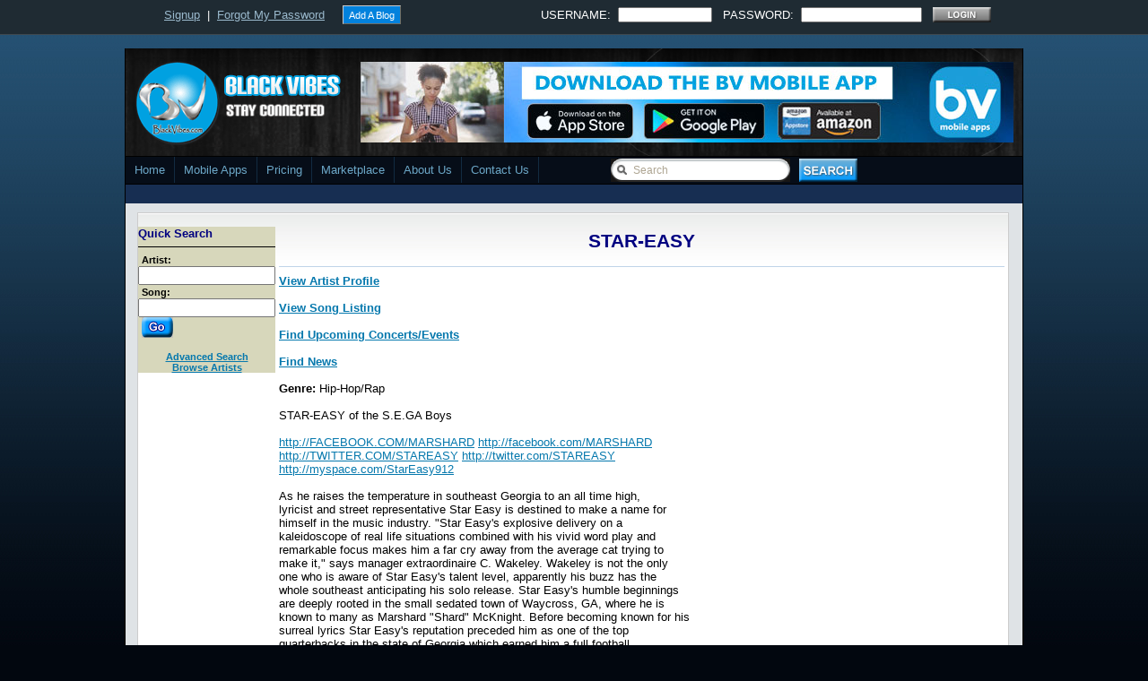

--- FILE ---
content_type: text/html
request_url: https://www.blackvibes.com/services/ms/artistinfo.asp?aid=3050
body_size: 44591
content:

<!DOCTYPE html PUBLIC "-//W3C//DTD XHTML 1.0 Transitional//EN" "https://www.w3.org/TR/xhtml1/DTD/xhtml1-transitional.dtd">
<html xmlns="https://www.w3.org/1999/xhtml" xmlns:fb="https://www.facebook.com/2008/fbml" dir="ltr" lang="en-US">
<head>
<title>BlackVibes.com :: STAR-EASY :: Biography</title>
<meta http-equiv="content-type" content="text/html; charset=UTF-8" /> 
<meta charset="utf-8">
<meta http-equiv="content-language" content="en-US" />
<base href="https://www.blackvibes.com" />
<style>
.pageHeading{color:navy}.heading1{font-family:Arial,Helvetica,sans-serif;font-size:15pt;font-weight:normal}.heading2{font-family:Arial,Helvetica,sans-serif;font-size:10pt;font-weight:normal}.largeTextBold{font-family:Arial,Helvetica,sans-serif;font-size:16pt;font-weight:bold}.largeText{font-family:Arial,Helvetica,sans-serif;font-size:16pt}.mediumTextBold{font-family:Arial,Helvetica,sans-serif;font-size:12pt;font-weight:bold}.mediumText{font-family:Arial,Helvetica,sans-serif;font-size:12pt}.bodyTextBold{font-family:Arial,Helvetica,sans-serif;font-size:10pt;font-weight:bold}.bodyText{font-family:Arial,Helvetica,sans-serif;font-size:10pt}.smallTextBold{font-family:Arial,Helvetica,sans-serif;font-size:8pt;font-weight:bold}.smallText{font-family:Arial,Helvetica,sans-serif;font-size:8pt}.message{font-family:Arial,Helvetica,sans-serif;font-size:12pt;font-weight:bold;color:red}.row1{background-color:white}.row2{background-color:#eee}.row3{background-color:#dee3e7}.row4{background-color:#d1d7dc}.header{background-color:#ddd;border-bottom:double navy}.tableHeader{background-color:#d7dfe9;border-bottom:#c0d4e9 thin solid}.nounder{text-decoration:none}.errorFields{background-color:#ddd;color:red}a.dark{color:white}a.dark:hover{color:#f6ff01}a.alt{color:green}a.alt:hover{color:#20b651}a.light{color:navy}a.light:hover{color:#F0099FF}a.homepage{color:#fff;text-decoration:none}a.homepage:hover{color:#ffc105}
body{margin:0 auto;padding-top:0;background:#02070f url(https://www.blackvibes.com/n10/images/body.jpg) repeat-x top;font-family:Century gothic,Arial,Tahoma,sans-serif;color:#668790;font-size:13px}a{color:#0578ad}img{border:0;margin:0}a:hover{color:#d53030;text-decoration:none}h1,h2,h3,h4,h5,h6{margin:0;padding:0}.main-table{border-left:thin solid black;border-right:thin solid black}.main-header{padding:10px;background:#000 url(https://www.blackvibes.com/n10/images/header-background.png) repeat-x top}.main-menu{border-top:thin solid #000;border-bottom:thin solid #000;font-size:10pt}.main-content{padding:10px;background:#dfe3e6}.main-footer{padding:10px 0 30px 10px;background:#1f2b33;border-top:thin solid #cbced0;border-bottom:thin solid black}#mainColumnLeft{float:left;width:650px;height:100%;vertical-align:top;padding:5px 0 0 0;text-align:left}#mainColumnRight{float:left;width:330px;height:100%;padding:5px 0 0 0;vertical-align:top}.content-table-center{width:970px;margin:0 0 0 3px;height:100%;color:#000;font:13px tahoma,century gothic,Arial,verdana,sans-serif;background:#fff url(https://www.blackvibes.com/n10/images/post.jpg) repeat-x;border:1px solid #ccc;text-align:center}.content-table{width:630px;margin:0 5px 15px 0;padding:0 0 15px 0;height:100%;color:#504945;font:13px tahoma,century gothic,Arial,verdana,sans-serif;background:#fff url(https://www.blackvibes.com/n10/images/post.jpg) repeat-x;border:1px solid #ccc;position:relative;overflow:hidden}.content-table2{width:620px;margin:0 5px 15px 0;padding:0 0 15px 0;height:100%;color:#504945;font:13px tahoma,century gothic,Arial,verdana,sans-serif;background:#fff url(https://www.blackvibes.com/n10/images/post.jpg) repeat-x;border:1px solid #ccc;position:relative;overflow:hidden}.content-table h1{margin:0 0 5px 0;padding:5px 0 0 10px;text-align:left;font:24px Georgia,century gothic,Arial,verdana,sans-serif;font-weight:normal;overflow:hidden}.content-table h1 a,.content-table h1 a:link,.content-table h1 a:visited{color:#252525;background-color:transparent}.content-table h1 a:hover{color:#008;background-color:transparent}.content-table h2{margin:0 0 5px 0;padding:5px 0 0 10px;text-align:left;font:24px Georgia,century gothic,Arial,verdana,sans-serif;font-weight:normal;overflow:hidden}.content-table h2 a,.content-table h2 a:link,.content-table h2 a:visited{color:#252525;background-color:transparent}.content-table h2 a:hover{color:#008;background-color:transparent}.content-table h3{margin:0;padding:5px 0 5px 0;text-align:center;font:20px Georgia,century gothic,Arial,verdana,sans-serif;font-weight:normal;overflow:hidden}.content-table-large{width:730px;margin:0 5px 15px 0;height:100%;color:#504945;font:13px tahoma,century gothic,Arial,verdana,sans-serif;background:#fff url(https://www.blackvibes.com/n10/images/post.jpg) repeat-x;border:1px solid #ccc;position:relative;overflow:hidden}.content-table-large h2{margin:0 0 5px 0;padding:5px 0 0 10px;text-align:left;font:24px Georgia,century gothic,Arial,verdana,sans-serif;font-weight:normal;overflow:hidden}.content-table-large h2 a,.content-table-large h2 a:link,.content-table-large h2 a:visited{color:#252525;background-color:transparent}.content-table-large h2 a:hover{color:#008;background-color:transparent}.content-table-spacer{height:15px;margin:0;padding:5px 0 5px 10px;font:12px Georgia,Arial,century gothic,verdana,sans-serif}.content-title{margin:0;padding:0 0 5px 0}.content-date{font-size:12px;font-family:Tahoma,century gothic,Arial,Verdana,Helvitica,sans-serif;padding:0 10px 10px 10px;color:#75481f;text-transform:uppercase;line-height:20px}.content-author,.content-author a:link,.content-author a:visited{color:#0578ad;padding:3px 5px 3px 2px;text-decoration:none}.content-share,.content-share a:link,.content-share a:visited{color:#ac0604;font:13px tahoma,century gothic,Arial,verdana,sans-serif}.content-social{padding:5px 10px 0 10px}.content-fblike{padding:0 0 0 110px;margin-top:-22px}.content-comments{padding:3px 5px 3px 20px;background:url(https://www.blackvibes.com/n10/images/comment.png) no-repeat;position:relative}.content-comments a:link,.content-comments a:visited{color:#0578ad}.content-comments a:hover{color:#333}.content-body{margin:0;padding:0 5px 5px 5px;line-height:20px}.content-body a:link,.content-body a:visited{color:#ac0604;background-color:transparent}.content-body a:hover{color:#455236;background-color:transparent;text-decoration:none}.content-body p{margin:5px 5px;padding:0;font-family:Tahoma,Georgia,Arial,century gothic,verdana,sans-serif;font-size:13px}.content-image{text-align:center;position:relative;padding:10px 10px;font-weight:bold}.content-category{font-size:11px;font-family:Tahoma,century gothic,Arial,Verdana,Helvitica,sans-serif;padding:3px 5px 3px 20px;background:url(https://www.blackvibes.com/n10/images/category.png) no-repeat;text-transform:uppercase}.content-category a:link,.content-category a:visited{color:#0578ad}.content-category a:hover{color:#333}.bv-menu,.bv-menu *{margin:0;padding:0;list-style:none}.bv-menu{line-height:1.0;height:30px;background:#060d18}.bv-menu ul{position:absolute;top:-999em;width:10em}.bv-menu ul li{width:100%}.bv-menu li:hover{visibility:inherit}.bv-menu li{float:left;position:relative}.bv-menu a{display:block;position:relative}.bv-menu li:hover ul,.bv-menu li.sfHover ul{left:0;top:30px;z-index:150}ul.bv-menu li:hover li ul,ul.bv-menu li.sfHover li ul{top:-999em}ul.bv-menu li li:hover ul,ul.bv-menu li li.sfHover ul{left:10em;top:0}ul.bv-menu li li:hover li ul,ul.bv-menu li li.sfHover li ul{top:-999em}ul.bv-menu li li li:hover ul,ul.bv-menu li li li.sfHover ul{left:10em;top:0}.bv-menu{float:left;margin-bottom:0;width:1000px}.bv-menu a{border-right:1px solid #122b41;padding:8px 10px;text-decoration:none}.bv-menu a,.bv-menu a:visited{color:#6ca7c7}.bv-menu li{background:#060d18}.bv-menu li li{background:#060d18}.bv-menu li li li{background:#060d18}.bv-menu a:focus,.bv-menu a:hover,.bv-menu a:active{background:url(https://www.blackvibes.com/n10/images/menu-over.jpg) repeat-x;outline:0;color:#fff}.border-video{padding:5px 5px;background:#4b545b}.border-ad{padding:5px 5px;background:#4b545b;width:300px}.border-photoofday{padding:5px 5px;background:#000}.bvtv-caption{font-weight:bold;font:14px Georgia,century gothic,Arial,verdana,sans-serif;color:#0578ad;text-transform:uppercase}.photoofday-caption{font-weight:bold;font:14px Georgia,century gothic,Arial,verdana,sans-serif;text-transform:uppercase;text-align:center}.photoofday-caption a:link,.photoofday-caption a:visited{color:#0578ad}.photoofday-more{font-weight:bold;font:10px Georgia,century gothic,Arial,verdana,sans-serif;text-transform:uppercase}.photoofday-more a:link,.photoofday-more a:visited{color:#6f615a}.border-pics{border-top:thin solid #878a8c;border-right:thin solid #878a8c;border-bottom:thin solid #878a8c;border-left:thin solid #878a8c}.buttons{padding:2px 6px 2px 6px;font-weight:normal;border-top:1px solid #ccc;border-left:1px solid #ccc;border-bottom:1px solid #716f64;border-right:1px solid #716f64;color:#fff;background-color:#0282dd}.buttons a:link,.buttons a:visited{color:#fff;text-decoration:none}.buttons a:hover{color:#fadf78;text-decoration:none}.playbutton{position:absolute;left:250px}.normalbutton{margin:12px 17px 0 0;text-align:right}.left-col-heading{line-height:30px;font-size:14px;color:#fff;margin:5px 0 5px 0;padding:0 0 0 5px;background:#8b979f;font-weight:bold;font-family:Georgia,Century gothic,Arial,sans-serif;text-transform:uppercase;border:1px solid #888;width:624px;text-align:left}.right-col-heading{line-height:30px;font-size:14px;color:#fff;margin:5px 0 5px 0;padding:0 0 0 5px;background:#8b979f;font-weight:bold;font-family:Georgia,Century gothic,Arial,sans-serif;text-transform:uppercase;border:1px solid #888;width:325px;text-align:left}.right-col-heading-blue{line-height:30px;font-size:14px;color:#fff;margin:0 0 5px 0;padding:0 0 0 5px;background:#2676a1;font-weight:bold;font-family:Georgia,Century gothic,Arial,sans-serif;text-transform:uppercase;border:1px solid #888;width:325px;text-align:left}.right-col-heading-dark{line-height:30px;font-size:14px;color:#fff;margin:5px 0 5px 0;padding:0 0 0 5px;background:#4b545b;font-weight:bold;font-family:Georgia,Century gothic,Arial,sans-serif;text-transform:uppercase;border:1px solid #888;width:325px;text-align:left}.right-col-heading-half{line-height:30px;font-size:14px;color:#fff;margin:5px 0 5px 0;padding:0 0 0 5px;background:#8b979f;font-weight:bold;font-family:Georgia,Century gothic,Arial,sans-serif;text-transform:uppercase;border:1px solid #888;width:160px;text-align:left}ul .spy{width:300px;overflow:hidden;list-style-type:none;padding:0;margin:0;text-align:left}ul .spy li{padding:0;margin:0;list-style-type:none;width:318px;float:left;text-align:left}ul .sights-sounds{width:300px;overflow:hidden;list-style-type:none;padding:0;margin:0;text-align:left}ul .sights-sounds li{padding:0;margin:0;list-style-type:none;width:318px;float:left;text-align:left}ul .footer-list{width:300px;overflow:hidden;list-style-type:none;padding:0;margin:0;text-align:left}ul .footer-list li{padding:0;margin:0;list-style-type:none;width:318px;float:left;text-align:left}#postlist{overflow:hidden;margin-top:5px;padding:0;text-align:left}#postlist ul{width:335px;overflow:hidden;list-style-type:none;padding:0;margin:0;height:300px}#postlist li{padding:5px 5px;margin:0 0 5px 0;list-style-type:none;width:323px;height:50px;float:left;overflow:hidden;background:#fff url(https://www.blackvibes.com/n10/images/post.jpg) repeat-x;border:1px solid #ddd}#postlist li h2{color:#4b545b;font-size:16px;height:18px;overflow:hidden;margin:0;padding:0 0 2px 0;text-align:left}#postlist li h2 a{color:#4b545b}#postlist li img{float:left;margin-right:5px;background:#efefef}#postlist ul{list-style-type:none;margin:0;padding:0;position:relative}#postlist.spyWrapper{height:100%;overflow:hidden;position:relative}#postlist-static{overflow:hidden;margin-top:5px;padding:0;text-align:left;text-transform:none}#postlist-static ul{width:335px;overflow:hidden;list-style-type:none;padding:0;margin:0}#postlist-static li{padding:5px 5px;margin:0 0 5px 0;list-style-type:none;width:323px;height:50px;float:left;overflow:hidden;background:#fff url(https://www.blackvibes.com/n10/images/post.jpg) repeat-x;border:1px solid #ddd}#postlist-static li h2{color:#4b545b;font-size:16px;height:18px;overflow:hidden;margin:0;padding:0 0 2px 0;text-align:left}#postlist-static li h2 a{color:#4b545b}#postlist-static li img{float:left;margin-right:5px;background:#efefef}#postlist-static ul{list-style-type:none;margin:0;padding:0;position:relative}#postlist-left{overflow:hidden;margin-top:5px;padding:0;text-align:left}#postlist-left ul{width:630px;overflow:hidden;list-style-type:none;padding:0;margin:0}#postlist-left li{padding:5px 5px;margin:0 0 5px 0;list-style-type:none;width:630px;float:left;overflow:hidden;background:#fff url(https://www.blackvibes.com/n10/images/post.jpg) repeat-x;border:1px solid #ddd}#postlist-left li h2{color:#4b545b;font-size:16px;height:18px;overflow:hidden;margin:0;padding:0 0 2px 0;text-align:left}#postlist-left li h2 a{color:#4b545b}#postlist-left li img{float:left;margin-right:5px;background:#efefef}#postlist-left ul{list-style-type:none;margin:0;padding:0;position:relative}#postlist-left.spyWrapper{height:100%;overflow:hidden;position:relative}#postlist-large{overflow:hidden;margin-top:5px;padding:0;text-align:left}#postlist-large ul{width:335px;overflow:hidden;list-style-type:none;padding:0;margin:0}#postlist-large li{padding:5px 5px;margin:0 0 5px 0;list-style-type:none;width:317px;height:75px;float:left;overflow:hidden;background:#fff url(https://www.blackvibes.com/n10/images/post.jpg) repeat-x;border:1px solid #ddd}#postlist-large li h2{color:#4b545b;font-size:14px;margin:0 10px 0 0;padding:0 0 2px 0;text-align:left}#postlist-large li h2 a{color:#4b545b}#postlist-large li img{float:left;margin-right:5px;background:#efefef}#postlist-large ul{list-style-type:none;margin:0;padding:0;position:relative}#postlist-dark{overflow:hidden;margin-top:5px;padding:0;text-align:left}#postlist-dark ul{width:335px;overflow:hidden;list-style-type:none;padding:0;margin:0}#postlist-dark li{padding:5px 5px;margin:0 0 5px 0;list-style-type:none;width:317px;height:60px;float:left;overflow:hidden;background:#ede9da;border:1px solid #ddd;font-family:Arial;font-size:10pt;font-weight:bold;color:#000060}#postlist-dark li h2{color:#afcee3;font-size:16px;font-weight:bold;height:18px;overflow:hidden;margin:0;padding:0 0 2px 0;text-align:left}#postlist-dark li h2 a{color:#afcee3}#postlist-dark li img{float:left;margin-right:5px;background:#efefef}#postlist-dark ul{list-style-type:none;margin:0;padding:0;position:relative}.twitter_updates{padding:5px 0 0 0;margin:0}.footer-column{float:left;width:315px;margin-right:5px;margin-left:5px;font-size:12px;color:#6f767e;line-height:18px;text-align:left}.footer-column-wide{float:left;width:630px;margin-right:5px;margin-left:5px;font-size:12px;color:#6f767e;line-height:18px;text-align:left}h2.twitter{font-family:Century gothic,verdana,Arial,sans-serif;margin:25px 0 0 0;color:#2d3133;background:url(https://www.blackvibes.com/n10/images/twitter-updates.gif) no-repeat;line-height:50px;padding:0;text-indent:-9000px;height:56px}h2.photo{font-family:Century gothic,verdana,Arial,sans-serif;margin:25px 0 0 0;color:#2d3133;background:url(https://www.blackvibes.com/n10/images/photo-gallery.gif) no-repeat;line-height:50px;padding:0;text-indent:-9000px;height:56px}h2.events{font-family:Century gothic,verdana,Arial,sans-serif;margin:25px 0 0 0;color:#2d3133;background:url(https://www.blackvibes.com/n10/images/upcoming-events.gif) no-repeat;line-height:50px;padding:0;text-indent:-9000px;height:56px}.fcats-left{overflow:hidden;font-size:12px;color:#000;padding:2px 0;margin:1px 5px 0 0;font-family:Tahoma,Arial,verdana,sans-serif}.fcats-left a:link,.fcats a:visited{color:#0284c2}.fcats{overflow:hidden;font-size:12px;color:#0284c2;padding:2px 0;margin:1px 0 0 0;height:27px;font-family:Tahoma,Arial,verdana,sans-serif}.fcats a:link,.fcats a:visited{color:#0284c2}.fcats{overflow:hidden;font-size:12px;color:#dad0c1;padding:0;margin:2px 0 0 0;height:27px;font-family:Tahoma,Arial,verdana,sans-serif;text-align:left}.fcats a:link,.fcats a:visited{overflow:hidden;font-size:12px;color:#fff;padding:0;margin:0;height:43px;text-align:left;text-decoration:none}.fcats{overflow:hidden;font-size:12px;color:#0284c2;padding:2px 0;margin:1px 0 0 0;height:27px;font-family:Tahoma,Arial,verdana,sans-serif}.fcats a:link,.fcats a:visited{color:#0284c2}.list-subtext{overflow:hidden;font-size:12px;color:#dad0c1;padding:0;margin:2px 0 0 0;height:16px;font-family:Tahoma,Arial,verdana,sans-serif;text-align:left}.list-subtext a:link,.list-subtext a:visited{overflow:hidden;font-size:12px;color:#fff;padding:0;margin:0;height:16px;text-align:left;text-decoration:none}.list-subtext{overflow:hidden;font-size:12px;color:#0284c2;padding:2px 0;margin:1px 0 0 0;height:16px;font-family:Tahoma,Arial,verdana,sans-serif}.list-subtext a:link,.list-subtext a:visited{color:#0284c2}.auth{overflow:hidden;font-family:Tahoma,Arial,verdana,sans-serif;font-size:12px;color:#262b2f;padding:0;margin:0;height:13px}.datetime,.datetime a:link,.datetime a:visited{overflow:hidden;font-family:Tahoma,Arial,verdana,sans-serif;font-size:12px;color:#668790;padding:0;margin:0;height:13px;text-decoration:none}.auth-left,.auth-left a:link,.auth-left a:visited{overflow:hidden;font-family:Tahoma,Arial,verdana,sans-serif;font-size:12px;color:#0284c2;padding:0;margin:0;height:15px;text-decoration:none}.container{margin:0 auto;padding:2px 0 0 20px}.clearfix:after{content:" ";display:block;clear:both;visibility:hidden;line-height:0;height:0}.clearfix{display:inline-block}html[xmlns] .clearfix{display:block}* html .clearfix{height:1%}#searchform-header{padding:0;width:284px;height:auto;background:url(https://www.blackvibes.com/n10/images/searchform-back.gif) no-repeat center left;float:right}#searchform-header #q{margin:0;padding:6px 10px 5px 25px;width:165px;height:auto;border:0;background:0;float:left;font-size:.92em;color:#aea592}#searchform-header #go{float:left;margin:0 0 0 10px}#emaillist #email{float:left;font-size:.92em;color:#aea592}#emaillist #zipcode{float:left;font-size:.92em;color:#aea592;width:55px}.loginform-backs{padding:0;width:10px;height:auto;background:url(https://www.blackvibes.com/n10/images/loginform-back.gif) no-repeat center left;float:right}.loginform-back{margin:0;padding:6px 10px 5px 15px;width:96px;height:auto;border:0;background:0;float:left;font-size:.92em;color:#aea592}div#topside{height:38px;border-bottom:1px solid}div#topside-wrapper{margin:0 auto;width:930px;height:38px;padding:5px 0 0 0}div#topside-wrapper a{color:#9bbace}div#topside-wrapper a:hover{color:#bddaed;text-decoration:underline}div#googleads{padding:11px 0 0 0;float:left}div#topside{background:#1f2b33 none;border-bottom-color:#3f4950}h2.flick{font-family:Century gothic,verdana,Arial,sans-serif;margin:25px 0 0 0;color:#2d3133;background:url(https://www.blackvibes.com/n10/images/flick.jpg) no-repeat;line-height:50px;padding:0;text-indent:-9000px;height:40px}.sidebar1{float:left;width:160px;padding-top:5px;padding-right:0;padding-bottom:200px;font-size:13px;font-family:Tahoma,Georgia,Century gothic,Arial,sans-serif}.sidebar1 h2{line-height:30px;font-size:14px;color:#fff;margin:5px 0 5px 0;padding:0 0 0 5px;background:#4b545b;font-weight:bold;font-family:Georgia,Century gothic,Arial,sans-serif;border:1px solid #40494f}.sidebar1 ul{list-style-type:none;margin:0;padding:0}.sidebar1 ul ul{list-style-type:none;margin:0;padding:0 0 10px 0;background-repeat:no-repeat}.sidebar1 ul ul ul{list-style-type:none;margin:0;padding:0;border:0}.sidebar1 ul ul ul ul{list-style-type:none;margin:0;padding:0;border:0}.sidebar1 ul li{height:100%;line-height:18px;float:left;clear:left;width:160px}.sidebar1 ul li a:link,.sidebar1 ul li a:visited{color:#333;text-decoration:none;padding:5px 0 5px 5px;display:block;border-bottom:1px dotted #fff}.sidebar1 ul li a:hover{color:#2676a1}.sidebar1 p{padding:7px 10px;margin:0}.sidebar1 table{width:100%;text-align:center;color:#787d7f}.sidebar2{float:right;width:160px;padding-top:5px;padding-right:5px;padding-bottom:50px;font-size:12px;font-family:Tahoma,Georgia,Century gothic,Arial,sans-serif}.sidebar2 h2{line-height:30px;font-size:14px;color:#fff;margin:5px 0 5px 0;padding:0 0 0 5px;background:#4b545b;font-weight:bold;font-family:Georgia,Century gothic,Arial,sans-serif;text-transform:uppercase;border:1px solid #40494f}.sidebar2 ul{list-style-type:none;margin:0;padding:0}.sidebar2 ul ul{list-style-type:none;margin:0;padding:0 0 10px 0;background-repeat:no-repeat}.sidebar2 ul ul ul{list-style-type:none;margin:0;padding:0;border:0}.sidebar2 ul ul ul ul{list-style-type:none;margin:0;padding:0;border:0}.sidebar2 ul li{height:100%;line-height:18px;float:left;clear:left;width:160px}.sidebar2 ul li a:link,.sidebar2 ul li a:visited{color:#333;text-decoration:none;padding:5px 0 5px 5px;display:block;border-bottom:1px dotted #fff}.sidebar2 ul li a:hover{color:#2676a1}.sidebar2 p{padding:7px 10px;margin:0}.sidebar2 table{width:100%;text-align:center;color:#787d7f}.sidebar3{float:left;width:333px;margin-right:5px;font-size:13px;color:#2676a1;font-family:Tahoma,Century gothic,Arial,sans-serif}.sidebar3 h2{line-height:30px;font-size:14px;color:#fff;margin:5px 0 5px 0;padding:0 0 0 5px;background:#4b545b;font-weight:bold;font-family:Georgia,Century gothic,Arial,sans-serif;text-transform:uppercase;border:1px solid #40494f}.sidebar3 ul{list-style-type:none;margin:0;padding:0}.sidebar3 ul li{height:100%;line-height:28px;padding:0 0 0 5px;border-bottom:1px dotted #fff}.sidebar3 ul li ul{height:100%;line-height:28px;padding:0}.sidebar3 ul li ul li{height:100%;line-height:28px;padding:0;border-bottom:1px dotted #fff}.sidebar3 ul li a:link,.sidebar3 ul li a:visited{color:#333;text-decoration:none;padding:0}.sidebar3 ul li a:hover{color:#2676a1}.advertisement{padding:0 50px;text-align:center}a.friendspendingicon{padding:5px 1px 5px 21px;background:url(https://www.blackvibes.com/images/bvc/pending_dark.gif) no-repeat left center;position:relative;font-weight:bold;color:#fff;text-decoration:none}a.friendspendingicon:hover{color:#fff;text-decoration:none}input.btnSubmit{color:White;width:100px;height:30px;font-size:10pt;text-shadow:0 1px 2px rgba(0,0,51,0.7);border:thin solid #104db2;background-color:#168bef;background-image:-webkit-gradient(linear,50% 0,50% 100%,color-stop(0,#2ec6f5),color-stop(100%,#165ee4));background-image:-webkit-linear-gradient(#2ec6f5,#165ee4);background-image:-moz-linear-gradient(#2ec6f5,#165ee4);background-image:-o-linear-gradient(#2ec6f5,#165ee4);background-image:-ms-linear-gradient(#2ec6f5,#165ee4);background-image:linear-gradient(#2ec6f5,#165ee4)}input.btnSubmit:hover{background-image:-webkit-gradient(linear,50% 0,50% 100%,color-stop(0,#1ad0ff),color-stop(100%,#1a7dff));background-image:-webkit-linear-gradient(#1ad0ff,#1a7dff);background-image:-moz-linear-gradient(#1ad0ff,#1a7dff);background-image:-o-linear-gradient(#1ad0ff,#1a7dff);background-image:-ms-linear-gradient(#1ad0ff,#1a7dff);background-image:linear-gradient(#1ad0ff,#1a7dff);cursor:pointer}input.btnDelete{color:White;width:100px;height:30px;font-size:10pt;text-shadow:0 1px 2px rgba(0,0,51,0.7);border:thin solid #6d0f0f;background-color:#168bef;background-image:-webkit-gradient(linear,50% 0,50% 100%,color-stop(0,#fc3535),color-stop(100%,#e41616));background-image:-webkit-linear-gradient(#fc3535,#e41616);background-image:-moz-linear-gradient(#fc3535,#e41616);background-image:-o-linear-gradient(#fc3535,#e41616);background-image:-ms-linear-gradient(#fc3535,#e41616);background-image:linear-gradient(#fc3535,#e41616)}input.btnDelete:hover{background-image:-webkit-gradient(linear,50% 0,50% 100%,color-stop(0,#ff7e7e),color-stop(100%,#ff1a1a));background-image:-webkit-linear-gradient(#ff7e7e,#ff1a1a);background-image:-moz-linear-gradient(#ff7e7e,#ff1a1a);background-image:-o-linear-gradient(#ff7e7e,#ff1a1a);background-image:-ms-linear-gradient(#ff7e7e,#ff1a1a);background-image:linear-gradient(#ff7e7e,#ff1a1a);cursor:pointer}input.btnGeneral{color:White;height:30px;font-size:10pt;text-shadow:0 1px 2px rgba(0,0,51,0.7);border:thin solid #104db2;background-color:#168bef;background-image:-webkit-gradient(linear,50% 0,50% 100%,color-stop(0,#2ec6f5),color-stop(100%,#165ee4));background-image:-webkit-linear-gradient(#2ec6f5,#165ee4);background-image:-moz-linear-gradient(#2ec6f5,#165ee4);background-image:-o-linear-gradient(#2ec6f5,#165ee4);background-image:-ms-linear-gradient(#2ec6f5,#165ee4);background-image:linear-gradient(#2ec6f5,#165ee4)}input.btnGeneral:hover{background-image:-webkit-gradient(linear,50% 0,50% 100%,color-stop(0,#1ad0ff),color-stop(100%,#1a7dff));background-image:-webkit-linear-gradient(#1ad0ff,#1a7dff);background-image:-moz-linear-gradient(#1ad0ff,#1a7dff);background-image:-o-linear-gradient(#1ad0ff,#1a7dff);background-image:-ms-linear-gradient(#1ad0ff,#1a7dff);background-image:linear-gradient(#1ad0ff,#1a7dff);cursor:pointer}input.btnDisable{color:#4b5258;height:30px;font-size:10pt;text-shadow:0 1px 2px rgba(0,0,0,0);border:thin solid #ccc;background-color:#168bef;background-image:-webkit-gradient(linear,50% 0,50% 100%,color-stop(0,#e6e6e6),color-stop(100%,#f3f3f3));background-image:-webkit-linear-gradient(#e6e6e6,#f3f3f3);background-image:-moz-linear-gradient(#e6e6e6,#f3f3f3);background-image:-o-linear-gradient(#e6e6e6,#f3f3f3);background-image:-ms-linear-gradient(#e6e6e6,#f3f3f3);background-image:linear-gradient(#e6e6e6,#f3f3f3)}input.btnDisableLarge{color:#4b5258;height:60px;font-size:16pt;text-shadow:0 1px 2px rgba(0,0,0,0);border:thin solid #ccc;background-color:#168bef;background-image:-webkit-gradient(linear,50% 0,50% 100%,color-stop(0,#e6e6e6),color-stop(100%,#f3f3f3));background-image:-webkit-linear-gradient(#e6e6e6,#f3f3f3);background-image:-moz-linear-gradient(#e6e6e6,#f3f3f3);background-image:-o-linear-gradient(#e6e6e6,#f3f3f3);background-image:-ms-linear-gradient(#e6e6e6,#f3f3f3);background-image:linear-gradient(#e6e6e6,#f3f3f3)}input.btnGeneralLarge{color:White;height:60px;font-size:16pt;text-shadow:0 1px 2px rgba(0,0,51,0.7);border:thin solid #104db2;background-color:#168bef;background-image:-webkit-gradient(linear,50% 0,50% 100%,color-stop(0,#2ec6f5),color-stop(100%,#165ee4));background-image:-webkit-linear-gradient(#2ec6f5,#165ee4);background-image:-moz-linear-gradient(#2ec6f5,#165ee4);background-image:-o-linear-gradient(#2ec6f5,#165ee4);background-image:-ms-linear-gradient(#2ec6f5,#165ee4);background-image:linear-gradient(#2ec6f5,#165ee4)}input.btnGeneralLarge:hover{background-image:-webkit-gradient(linear,50% 0,50% 100%,color-stop(0,#1ad0ff),color-stop(100%,#1a7dff));background-image:-webkit-linear-gradient(#1ad0ff,#1a7dff);background-image:-moz-linear-gradient(#1ad0ff,#1a7dff);background-image:-o-linear-gradient(#1ad0ff,#1a7dff);background-image:-ms-linear-gradient(#1ad0ff,#1a7dff);background-image:linear-gradient(#1ad0ff,#1a7dff);cursor:pointer}
.bv-navi a,.bv-navi a:link{padding:2px 6px 2px 6px;margin:2px;text-decoration:none;border:1px solid #39312e;color:#fff;background-color:#6f6f6f}.bv-navi a:visited{padding:2px 6px 2px 6px;margin:2px;text-decoration:none;border:1px solid #4a413c;color:#fff;background-color:#6f6f6f}.bv-navi a:hover{border:1px solid #00558f;color:#fff;background-color:#0282dd}.bv-navi a:active{padding:2px 6px 2px 6px;margin:2px;text-decoration:none;border:1px solid #0069af;color:#333;background-color:#0282dd}.bv-navi span.pages{padding:2px 6px 2px 6px;margin:2px 2px 2px 2px;color:#fff;border:1px solid #39312e;background-color:#6f6f6f}.bv-navi span.current{padding:2px 6px 2px 6px;margin:2px;font-weight:normal;border:1px solid #00558f;color:#fff;background-color:#0282dd}.bv-navi span.extend{padding:2px 6px 2px 6px;margin:2px;border:1px solid #4A413C;color:#fff;background-color:#39312E;}
</style>
<link rel="shortcut icon" href="https://www.blackvibes.com/favicon.ico" type="image/x-icon" />
<style type="text/css"> A:hover {color:#0099FF} </style>
<meta name="keywords" content="STAR-EASY, Biography, Artist Info" />
<meta name="description" content="STAR-EASY: STAR-EASY of the S.E.GA Boys

http://FACEBOOK.COM/MARSHARD http://facebook.com/MARSHARD 
http://TWITTER.COM/STAREASY http://twitter.com/" />
<meta property="og:description" content="STAR-EASY: STAR-EASY of the S.E.GA Boys

http://FACEBOOK.COM/MARSHARD http://facebook.com/MARSHARD 
http://TWITTER.COM/STAREASY http://twitter.com/" />
<meta name="title" content="BlackVibes.com :: STAR-EASY :: Biography" />
<meta property="og:title" content="BlackVibes.com :: STAR-EASY :: Biography" />
<meta name="googlebot" content="noodp" />
<meta name="robots" content="noodp" />
<meta property="og:site_name" content="BlackVibes.com"/>

<link rel="image_src" href="http://www.blackvibes.com/images/pixel.gif" />
<meta property="og:image" content="http://www.blackvibes.com/images/pixel.gif" />
<meta name="twitter:image:src" content="http://www.blackvibes.com/images/pixel.gif" />

<script type="text/javascript" src="n10/js/jquery-1.2.6.js"></script>
<script type="text/javascript" src="n10/js/spy.js"></script>
<script type="text/javascript" src="n10/js/tabber.js"></script>
<script type="text/javascript" src="n10/js/scroll.js"></script>
<script type="text/javascript" defer>jQuery.noConflict();</script>
<meta property="fb:app_id" content="111443765573456">
<meta property="fb:admins" content="1772997433">
<meta property="fb:admins" content="500276608">
<script type="text/javascript" src="https://connect.facebook.net/en_US/all.js#xfbml=1"></script>

<meta name="twitter:card" content="summary" />
<meta name="twitter:site" content="@blackvibes" />
<meta name="twitter:description" content="STAR-EASY: STAR-EASY of the S.E.GA Boys

http://FACEBOOK.COM/MARSHARD http://facebook.com/MARSHARD 
http://TWITTER.COM/STAREASY http://twitter.com/" />
<meta name="twitter:url" content="" />
<meta name="twitter:title" content="STAR-EASY :: Biography" />
<meta name="twitter:domain" content="blackvibes.com" />




<link rel="apple-touch-icon" sizes="57x57" href="https://www.blackvibes.com/images/apple-touch-icon-57.png" />
<link rel="apple-touch-icon" sizes="72x72" href="https://www.blackvibes.com/images/apple-touch-icon-72.png" />
<link rel="apple-touch-icon" sizes="114x114" href="https://www.blackvibes.com/images/apple-touch-icon-114.png" />
<link rel="alternate" type="application/rss+xml" title="BlackVibes.com Entertainment News, Reviews, and Interviews (RSS 2.0)" href="https://www.blackvibes.com/rss-news.asp" /><link rel="alternate" type="application/rss+xml" title="R&amp;B and Hip-Hop/Rap (Listen/Download)" href="https://www.blackvibes.com/rss-av-list.asp" />

<SCRIPT LANGUAGE="javascript" DEFER>
<!--
function changeImage(objOrg,objNew) {objOrg.src = objNew.src;}
//-->
</SCRIPT>
<script language="javascript" type="text/javascript" src="common/commonScripts.js"></script>




<!-- Facebook Pixel Code -->
<script>
  !function(f,b,e,v,n,t,s)
  {if(f.fbq)return;n=f.fbq=function(){n.callMethod?
  n.callMethod.apply(n,arguments):n.queue.push(arguments)};
  if(!f._fbq)f._fbq=n;n.push=n;n.loaded=!0;n.version='2.0';
  n.queue=[];t=b.createElement(e);t.async=!0;
  t.src=v;s=b.getElementsByTagName(e)[0];
  s.parentNode.insertBefore(t,s)}(window, document,'script',
  'https://connect.facebook.net/en_US/fbevents.js');
  fbq('init', '212136032884660');
  fbq('track', 'PageView');
  
</script>
<noscript><img height="1" width="1" style="display:none"
  src="https://www.facebook.com/tr?id=212136032884660&ev=PageView&noscript=1"
/></noscript>
<!-- End Facebook Pixel Code -->

    <meta name="facebook-domain-verification" content="6irofz3ssm9we1iihcn3af4p659fyr" />

</head>

<!-- Google tag (gtag.js) -->
<script async src="https://www.googletagmanager.com/gtag/js?id=G-RYPLM9VDCJ"></script>
<script>
  window.dataLayer = window.dataLayer || [];
  function gtag(){dataLayer.push(arguments);}
  gtag('js', new Date());

  gtag('config', 'G-RYPLM9VDCJ');
</script>

<body>
<div id="topside">
		<div id="topside-wrapper">
			<form action="https://www.blackvibes.com/loginc.asp?aid=3050" method="post" name="frmLogin">
			<table border="0" cellpadding="0" cellspacing="0" style="padding-top:3px" width="100%">
    		<tr>
   		    	
					<td width="100%" align="left"  valign="middle"><font color="white">&nbsp;&nbsp;<a href="signup.asp">Signup</a>&nbsp;&nbsp;|&nbsp;&nbsp;<a href="remember.asp" >Forgot My Password</a></font>
						&nbsp;&nbsp;&nbsp;&nbsp;<span class="buttons"><a href="services/be/be-editor.asp" title="Add A Blog"><font color="white" class="smallText">Add A Blog</font></a></span></td>
					<td valign="middle"><font color="white">USERNAME:&nbsp;&nbsp;</font></td>
					<td><input style="font-size: 10px;" type="text" name="username" size="15" maxlength="20"></td>
					<td>&nbsp;&nbsp;&nbsp;</td>
					<td valign="middle"><font color="white">PASSWORD:&nbsp;&nbsp;</font></td>
					<td><input style="font-size: 10px;" type="password" name="password" maxlength="20"></td>
					<td>&nbsp;&nbsp;&nbsp;</td>
					<td valign="middle"><input name="btnLogin" type="image" src="images/btn_login_new.gif" width="65" height="17"></td>
				
			</tr>
    		</table>
    		</form>
		</div>
	</div>
	<br>

<center><table class="main-table" cellpadding="0" cellspacing="0" border="0" width="970" height="100%">

<!--header-->
<tr>
	<td class="main-header"><table cellpadding="0" cellspacing="0" border="0" width="100%">
		<tr>
			<td valign="top" align="left"><a href="/default.asp"><img src="n10/images/logo-header.gif" border="0" height="100" width="250" alt="BlackVibes.com Logo" /></a></td>
			<td valign="middle" align="right"><a href="https://www.bvmobileapps.com/apps" target="_blank"><img src="https://www.bvmobileapps.com/images/banners/bv-app-leaderboard.jpg" border="0" width="728" height="90"/></a></td>
		</tr>
		</table></td>
</tr>

<!--menu-->
<tr>
	<td class="main-menu"><ul class="bv-menu">
		<li><a href="/default.asp" title="Home">Home</a></li>
		<li><a href="https://www.bvmobileapps.com" title="Create your own mobile app with BV Mobile Apps" target="_blank">Mobile Apps</a></li>
		<li><a href="mobile/pricing.asp" title="View the Pricing Chart for BV Mobile Apps">Pricing</a></li>
		<li><a href="https://www.bvmobileapps.com/marketplace.asp" title="Discover BV Mobile Apps" target="_blank">Marketplace</a></li>
        <!--<li><a href="store" title="Download MP3s and Buy Merchandise">Shop BV</a></li>-->
        <li><a href="aboutus" title="Find out more information about BlackVibes.com">About Us</a></li>
		<li><a href="https://www.twitter.com/blackvibes" title="Contact BlackVibes.com" target="_blank">Contact Us</a></li>
		<li style="width:60px">&nbsp;</li>
		<li><div class="container">
			<form method="get" id="searchform-header" action="search.asp" class="clearfix" >
				<input type="text" id="q" name="q" value="Search" onblur="if (this.value == '') {this.value = 'Search';}"  onfocus="if (this.value == 'Search') {this.value = '';}" />
				<input type="submit" style="background-image:url('images/btn_search_new.gif'); border: solid 0px #000000; width: 65px; height: 26px; cursor: pointer;" id="go" value="" />
			</form><!-- End searchform -->		
		</div><!-- End Container -->
	<li>
	</ul>
</td>
</tr>
<tr>
	<td bgcolor="#172e52" height="21" align="left" valign="bottom">&nbsp;</td> 
 </td>
</tr>


<!--content-->
<tr>
	<td class="main-content" valign="top" align="left"><div id="content"><div class="content-table-center">
<BR>
<table border="0" cellpadding="0" cellspacing="0" width="100%">
<tr><td width="132" valign="top" class="bodyText" align="center">

<SCRIPT LANGUAGE="javascript">
<!--
var imgGoBrownOut = new Image()
var imgGoBrownOver = new Image()

imgGoBrownOut.src = "images/btn_go_brown.gif";
imgGoBrownOver.src = "images/btn_go_brown_over.gif";
//-->
</SCRIPT>
<form action="services/ms/info.asp" method="get" name="msSearch">

<table cellpadding="0" cellspacing="0" border="0" width="129" bgcolor="#D7D7BB">
<tr>
	<td class="bodyTextBold"><font class="pageHeading">Quick Search</font><hr size="1" color="black"></td>
</tr>
<tr>
	<td>&nbsp;<font class="smallTextBold">Artist:</font><br><input type="text" size="17" name="bv_keyword" value="" maxlength="50"></td>
</tr>
<tr>
	<td>&nbsp;<font class="smallTextBold">Song:</font><br><input type="text" size="17" name="song" value="" maxlength="100"></td>
</tr>
<tr>
	<td valign="top">&nbsp;<input type="image" border="0" src="images/btn_go_brown.gif" name="btn_go_brown" onmouseover="changeImage(this,imgGoBrownOver);" onmouseout="changeImage(this,imgGoBrownOut);"></td>
</tr>

<tr>
	<td valign="top" class="smallTextBold" align="center"><br><a href="services/ms/search.asp?aid=3050">Advanced Search</a>
	<br><a href="services/ms/browse.asp">Browse Artists</a></td>
</tr>

</table>
</form>
<BR>




</td>
<td valign="top">


<table border="0" cellpadding="4" cellspacing="0" width="100%">
<tr>
<td colspan="2" class="pageHeading"><h1 class="largeTextBold">STAR-EASY</h1><BR>
<img src="images/pixel-lb.gif" width="100%" height=1></td>
</tr>
<tr>
<td valign=top align=left class="bodyText">
<a href="services/ms/info.asp?aid=3050"><img src="images/pixel.gif" border=0 width="130" align="right" alt="STAR-EASY"></a>
<b><a href="services/ms/info.asp?aid=3050">View Artist Profile</A><BR><BR>
<a href="services/ms/results.asp?aid=3050">View Song Listing</A><BR><BR>
<a href="features/events/events-results.asp?aid=3050">Find Upcoming Concerts/Events</A><BR><BR>
<a href="features/news/default.asp?bv_keyword=STAR%2DEASY">Find News</A><BR><BR>
Genre:</B>&nbsp;Hip-Hop/Rap<BR><BR>
<span id="intelliTXT">STAR-EASY of the S.E.GA Boys<br>
<br>
<a href="http://FACEBOOK.COM/MARSHARD" rel="nofollow" target="_blank">http://FACEBOOK.COM/MARSHARD</a> <a href="http://facebook.com/MARSHARD" rel="nofollow" target="_blank">http://facebook.com/MARSHARD</a> <br>
<a href="http://TWITTER.COM/STAREASY" rel="nofollow" target="_blank">http://TWITTER.COM/STAREASY</a> <a href="http://twitter.com/STAREASY" rel="nofollow" target="_blank">http://twitter.com/STAREASY</a> <br>
<a href="http://myspace.com/StarEasy912" rel="nofollow" target="_blank">http://myspace.com/StarEasy912</a><br>
<br>
As he raises the temperature in southeast Georgia to an all time high, <br>
lyricist and street representative Star Easy is destined to make a name for <br>
himself in the music industry. "Star Easy's explosive delivery on a <br>
kaleidoscope of real life situations combined with his vivid word play and <br>
remarkable focus makes him a far cry away from the average cat trying to <br>
make it," says manager extraordinaire C. Wakeley. Wakeley is not the only <br>
one who is aware of Star Easy's talent level, apparently his buzz has the <br>
whole southeast anticipating his solo release. Star Easy's humble beginnings <br>
are deeply rooted in the small sedated town of Waycross, GA, where he is <br>
known to many as Marshard "Shard" McKnight. Before becoming known for his <br>
surreal lyrics Star Easy's reputation preceded him as one of the top <br>
quarterbacks in the state of Georgia which earned him a full football <br>
scholarship to the University of Rhode Island. While making serious moves in <br>
the sports arena, Star Easy also diligently wrote rhymes that earned him <br>
several spots on the hottest mixtapes in his local area. This was his way to <br>
ensure that he kept his musical passion alive while still being an athlete. <br>
Mostly recognized for his intense voice and charismatic swagger, Star Easy <br>
soon became known by his hometown as the heart of the community. He often <br>
rapped about their struggles and joys as well as his own. Talent and drive <br>
got Star Easy where money could not. In 2001 the football star departed from <br>
his scholarship to prove to himself that he could take his music career to <br>
another stratosphere. Already apart of a collaboration of young talent from <br>
his hometown, Star Easy and close friends Palay, Killa, and Big Smoove <br>
exclusively became known as the South East Georgia Boys or The S.E.GA Boys. <br>
Earthwake Entertainment signed the S.E.GA Boys and together they rocked <br>
towns across Georgia, Florida, and Alabama with soulful soundtracks that <br>
people played their everyday lives to. The release of their first album in <br>
2002 entitled "It's a New Day" gained radio attention from Waycross Ga. down <br>
to Jacksonville Fl., However it was their second album Business Bout Ya Self <br>
that won the group the 2006 Best Indie Rap Album of the Year award at the <br>
Southern Entertainment Awards (SEAs). The year 2006 opened up many doors for <br>
everyone involved in the S.E.GA movement. For Star Easy it was the year to <br>
showcase his many facets as a true artist. His ability to write hit songs <br>
gained him widespread notoriety being that he wrote many of the groups' <br>
hottest songs on the first and second album including the hit song <br>
"Georgia". The versatility that Star Easy seamlessly laid on each track <br>
along with his slick word play certainly moved records out of car trunks and <br>
major retail stores just the same. It is no surprise that Star Easy and <br>
manager C. Wakeley, with the full support of the S.E.GA Boys, have decided <br>
to launch Star Easy as a solo artist. Though Star Easy's introduction into <br>
the music industry has been impressive thus far, he still remains bound by <br>
the G-code- refusing to let money or fame make him transparent. Star Easy <br>
explains, "This journey isn't just about me, it's a war for my entire <br>
hometown. Now that all the weight is on my shoulders I have to stand up <br>
because haters expect the worst. I want those that follow in my footsteps to <br>
know that it's never just one way to achieve success and I will definitely <br>
be a S.E.GA Boy for life cause I love them and I am so grateful for them <br>
supporting this move." With the support of southeast Georgia and the rest of <br>
the region, Star Easy is steady on his journey to portray life as vividly <br>
and charismatically through his music, as only he knows how. Being a star <br>
might not be easy but Star Easy definitely plans to be the next big one out <br>
of the South.</SPAN>
</td>
</tr>
</table>

<BR>
</td>
</tr>
</table>

<script type="text/javascript" src="http://blackvibes.us.intellitxt.com/intellitxt/front.asp?ipid=5957"></script>
</div></div></td>
</tr>
</table>
Copyright &copy; 1999-2026 BlackVibes.com, Inc.  All Rights Reserved. <a href="/aboutus/aboutus-privacy.asp">Privacy Policy</a> | <a href="/aboutus/aboutus-terms.asp">Terms & Conditions</a></center>
<!-- Quantcast Tag 
<script type="text/javascript">
    var _qevents = _qevents || [];

    (function() {
        var elem = document.createElement('script');
        elem.src = (document.location.protocol == "https:" ? "https://secure" : "http://edge") + ".quantserve.com/quant.js";
        elem.async = true;
        elem.type = "text/javascript";
        var scpt = document.getElementsByTagName('script')[0];
        scpt.parentNode.insertBefore(elem, scpt);
    })();

    _qevents.push({
        qacct: "p-c3P4DmxGIkJm2"
    });
</script>

<noscript>
<div style="display:none;">
<img src="//pixel.quantserve.com/pixel/p-c3P4DmxGIkJm2.gif" border="0" height="1" width="1" alt="Quantcast"/>
</div>
</noscript>
 End Quantcast tag -->
<!--<script type="text/javascript">ggv2id='d2e8f8cb';</script>
<script type="text/javascript" src="http://g2.gumgum.com/javascripts/ggv2.js"></script> -->

</body>

</html>

